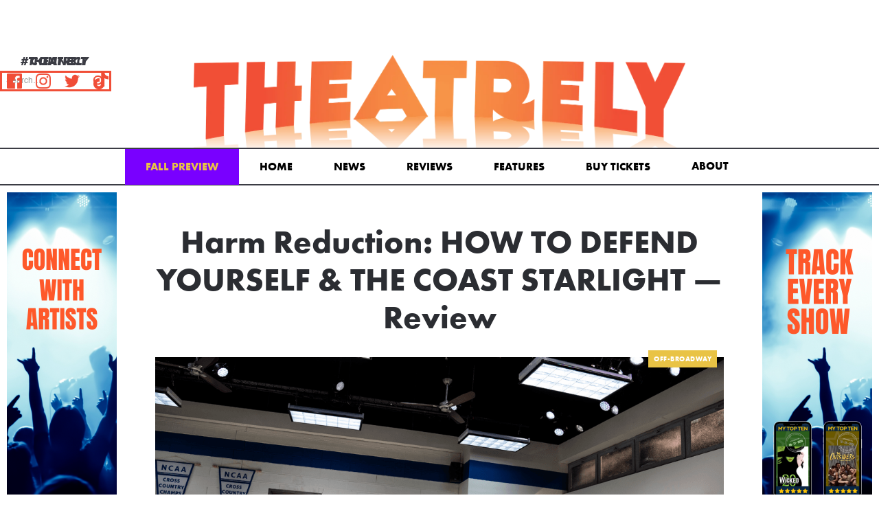

--- FILE ---
content_type: text/html
request_url: https://www.theatrely.com/post/harm-reduction-how-to-defend-yourself-the-coast-starlight-review
body_size: 13475
content:
<!DOCTYPE html><!-- Last Published: Sat Dec 13 2025 07:29:20 GMT+0000 (Coordinated Universal Time) --><html data-wf-domain="www.theatrely.com" data-wf-page="60960f359acbca1655ee6fb9" data-wf-site="5f972c6e10b1a430c6cdf2d7" lang="en" data-wf-collection="60960f359acbca4da2ee6fce" data-wf-item-slug="harm-reduction-how-to-defend-yourself-the-coast-starlight-review"><head><meta charset="utf-8"/><title>Harm Reduction: HOW TO DEFEND YOURSELF &amp; THE COAST STARLIGHT — Review</title><meta content="Theatrely&#x27;s Off-Broadway reviews of The Coast Starlight by Keith Bunin at Lincoln Center Theater and How to Defend Yourself by Liliana Padilla at New York Theatre Workshop." name="description"/><meta content="Harm Reduction: HOW TO DEFEND YOURSELF &amp; THE COAST STARLIGHT — Review" property="og:title"/><meta content="Theatrely&#x27;s Off-Broadway reviews of The Coast Starlight by Keith Bunin at Lincoln Center Theater and How to Defend Yourself by Liliana Padilla at New York Theatre Workshop." property="og:description"/><meta content="https://cdn.prod.website-files.com/5f972c6f48d2c2366278b294/6411c8d3a8ca5a390b46b9b3_Theatrely%20Header%20(21).png" property="og:image"/><meta content="Harm Reduction: HOW TO DEFEND YOURSELF &amp; THE COAST STARLIGHT — Review" property="twitter:title"/><meta content="Theatrely&#x27;s Off-Broadway reviews of The Coast Starlight by Keith Bunin at Lincoln Center Theater and How to Defend Yourself by Liliana Padilla at New York Theatre Workshop." property="twitter:description"/><meta content="https://cdn.prod.website-files.com/5f972c6f48d2c2366278b294/6411c8d3a8ca5a390b46b9b3_Theatrely%20Header%20(21).png" property="twitter:image"/><meta property="og:type" content="website"/><meta content="summary_large_image" name="twitter:card"/><meta content="width=device-width, initial-scale=1" name="viewport"/><link href="https://cdn.prod.website-files.com/5f972c6e10b1a430c6cdf2d7/css/theatrely-com.webflow.shared.382b7753d.min.css" rel="stylesheet" type="text/css"/><link href="https://fonts.googleapis.com" rel="preconnect"/><link href="https://fonts.gstatic.com" rel="preconnect" crossorigin="anonymous"/><script src="https://ajax.googleapis.com/ajax/libs/webfont/1.6.26/webfont.js" type="text/javascript"></script><script type="text/javascript">WebFont.load({  google: {    families: ["Open Sans:300,300italic,400,400italic,600,600italic,700,700italic,800,800italic","Varela:400","Oswald:200,300,400,500,600,700"]  }});</script><script src="https://use.typekit.net/sax8rei.js" type="text/javascript"></script><script type="text/javascript">try{Typekit.load();}catch(e){}</script><script type="text/javascript">!function(o,c){var n=c.documentElement,t=" w-mod-";n.className+=t+"js",("ontouchstart"in o||o.DocumentTouch&&c instanceof DocumentTouch)&&(n.className+=t+"touch")}(window,document);</script><link href="https://cdn.prod.website-files.com/5f972c6e10b1a430c6cdf2d7/5fada1bcac09a9672ab832af_TheaterlyFavicon.png" rel="shortcut icon" type="image/x-icon"/><link href="https://cdn.prod.website-files.com/5f972c6e10b1a430c6cdf2d7/5fada1c562f29a44d6066f19_TheaterlyWebclip.png" rel="apple-touch-icon"/><link href="rss.xml" rel="alternate" title="RSS Feed" type="application/rss+xml"/><script type="text/javascript">!function(f,b,e,v,n,t,s){if(f.fbq)return;n=f.fbq=function(){n.callMethod?n.callMethod.apply(n,arguments):n.queue.push(arguments)};if(!f._fbq)f._fbq=n;n.push=n;n.loaded=!0;n.version='2.0';n.agent='plwebflow';n.queue=[];t=b.createElement(e);t.async=!0;t.src=v;s=b.getElementsByTagName(e)[0];s.parentNode.insertBefore(t,s)}(window,document,'script','https://connect.facebook.net/en_US/fbevents.js');fbq('init', '395526149965746');fbq('track', 'PageView');</script><script data-ad-client="ca-pub-9135851230535773" async src="https://pagead2.googlesyndication.com/pagead/js/adsbygoogle.js"></script>
<!-- Google Tag Manager -->
<script>(function(w,d,s,l,i){w[l]=w[l]||[];w[l].push({'gtm.start':
new Date().getTime(),event:'gtm.js'});var f=d.getElementsByTagName(s)[0],
j=d.createElement(s),dl=l!='dataLayer'?'&l='+l:'';j.async=true;j.src=
'https://www.googletagmanager.com/gtm.js?id='+i+dl;f.parentNode.insertBefore(j,f);
})(window,document,'script','dataLayer','GTM-TZJMH4C');</script>
<!-- End Google Tag Manager -->
<style>
.post-summary {
  display: -webkit-box;
  -webkit-box-orient: vertical;
  -webkit-line-clamp: 3;
  overflow: hidden;
}
  .post-description {
  display: -webkit-box;
  -webkit-box-orient: vertical;
  -webkit-line-clamp: 3;
  overflow: hidden;
}
   .summary {
  display: -webkit-box;
  -webkit-box-orient: vertical;
  -webkit-line-clamp: 4;
  overflow: hidden;
}
</style>

<!-- Google tag (gtag.js) -->
<script async src="https://www.googletagmanager.com/gtag/js?id=G-X6JJR6HTQ7"></script>
<script>
  window.dataLayer = window.dataLayer || [];
  function gtag(){dataLayer.push(arguments);}
  gtag('js', new Date());

  gtag('config', 'G-X6JJR6HTQ7');
</script>
<!-- Google tag (gtag.js) -->
<script async src="https://www.googletagmanager.com/gtag/js?id=G-FRJP1L4HRP"></script>
<script>
  window.dataLayer = window.dataLayer || [];
  function gtag(){dataLayer.push(arguments);}
  gtag('js', new Date());

  gtag('config', 'G-FRJP1L4HRP');
</script>
<script src="https://www.googleoptimize.com/optimize.js?id=OPT-K7MZFSR"></script>
<style>.async-hide { opacity: 0 !important} </style>



<meta name="facebook-domain-verification" content="liz1s42j8td8lcxqoew3si938vrt68" />
<script async src="https://pagead2.googlesyndication.com/pagead/js/adsbygoogle.js?client=ca-pub-1993557414677177"
     crossorigin="anonymous"></script>


<!-- Google Tag Manager (noscript) -->
<noscript><iframe src="https://www.googletagmanager.com/ns.html?id=GTM-TZJMH4C"
height="0" width="0" style="display:none;visibility:hidden"></iframe></noscript>
<!-- End Google Tag Manager (noscript) --><script src="https://chat.direqt.ai/embed.js?pubId=629ac7aacfda9a96b7af410e" async></script><!-- [Attributes by Finsweet] Powerful Rich Text -->
<script defer src="https://cdn.jsdelivr.net/npm/@finsweet/attributes-richtext@1/richtext.js"></script>

<script async src="https://kit.fontawesome.com/567bc4bbd5.js" crossorigin="anonymous"></script>

<script async type="text/javascript">
  (function() {
    var t = document.createElement('script'),
        s = document.getElementsByTagName('script')[0];
    t.async = true;
    t.id    = 'cio-forms-handler';
    t.setAttribute('data-site-id', '903ece163896aff3dd18');
    t.setAttribute('data-base-url', 'https://customerioforms.com');

    t.src = 'https://customerioforms.com/assets/forms.js';

    s.parentNode.insertBefore(t, s);
  })();
</script>

<script async src="https://securepubads.g.doubleclick.net/tag/js/gpt.js"></script>
<script>
  window.googletag = window.googletag || {cmd: []};
  googletag.cmd.push(function() {
    googletag.defineSlot('/22957060371/Theatrely_300x250TEST', [300, 250], 'div-gpt-ad-1689691592658-0').addService(googletag.pubads());
    googletag.pubads().enableSingleRequest();
    googletag.enableServices();
  });
</script>



<script>
  window.googletag = window.googletag || {cmd: []};
  googletag.cmd.push(function() {
    googletag.defineSlot('/22957060371/Theatrely728x90_TEST', [728, 90], 'div-gpt-ad-1689693272093-0').addService(googletag.pubads());
    googletag.pubads().enableSingleRequest();
    googletag.pubads().collapseEmptyDivs();
    googletag.enableServices();
  });
</script></head><body data-ix="onload" class="body"><div class="div-block-41"><div class="pencilpush"></div><div class="topadspace"></div><div class="billboardunit"><div data-poster-url="https://cdn.prod.website-files.com/5f972c6e10b1a430c6cdf2d7/61d5173935f891e5005dabcf_theatre1a-poster-00001.jpg" data-video-urls="https://cdn.prod.website-files.com/5f972c6e10b1a430c6cdf2d7/61d5173935f891e5005dabcf_theatre1a-transcode.mp4,https://cdn.prod.website-files.com/5f972c6e10b1a430c6cdf2d7/61d5173935f891e5005dabcf_theatre1a-transcode.webm" data-autoplay="true" data-loop="true" data-wf-ignore="true" class="background-video w-background-video w-background-video-atom"><video id="df90e9b1-f321-f3d0-d7ae-bf431a1e898e-video" autoplay="" loop="" style="background-image:url(&quot;https://cdn.prod.website-files.com/5f972c6e10b1a430c6cdf2d7/61d5173935f891e5005dabcf_theatre1a-poster-00001.jpg&quot;)" muted="" playsinline="" data-wf-ignore="true" data-object-fit="cover"><source src="https://cdn.prod.website-files.com/5f972c6e10b1a430c6cdf2d7/61d5173935f891e5005dabcf_theatre1a-transcode.mp4" data-wf-ignore="true"/><source src="https://cdn.prod.website-files.com/5f972c6e10b1a430c6cdf2d7/61d5173935f891e5005dabcf_theatre1a-transcode.webm" data-wf-ignore="true"/></video></div><a href="https://www.marquee.digital" target="_blank" class="link-block-9 w-inline-block"></a></div></div><div class="top"><div id="Top" class="navbar-section"><div data-collapse="small" data-animation="default" data-duration="400" data-easing="ease" data-easing2="ease" role="banner" class="navbar w-nav"><div class="searchdiv"><img src="https://cdn.prod.website-files.com/5f972c6e10b1a430c6cdf2d7/5fb1ab9c0cbef1e8f11b52f5_iconfinder_-_Magnifier-Search-Zoom-_3844432%20copy.webp" loading="lazy" data-w-id="3018f593-9aee-d50f-085a-5635c79ef668" alt="" class="image-7"/><form action="/search" class="search mobile w-form"><input class="search-input mobile w-input" maxlength="256" name="query" placeholder="Search…" type="search" id="search" required=""/><input type="submit" class="search-button w-button" value="Go"/></form></div><div class="top-menu-block"><div class="text-block-4">#theatrely</div><form action="/search" class="search w-form"><input class="search-input w-input" maxlength="256" name="query" placeholder="Search…" type="search" id="search" required=""/><input type="submit" class="search-button w-button" value="Go"/></form><div class="form-wrapper nav w-form"><form id="wf-form-Newsletter" name="wf-form-Newsletter" data-name="Newsletter" method="get" class="form" data-wf-page-id="60960f359acbca1655ee6fb9" data-wf-element-id="4efe4b23-9cb5-b19b-f2a4-58e55720d9ae" data-turnstile-sitekey="0x4AAAAAAAQTptj2So4dx43e"><input class="text-field nav w-input" maxlength="256" name="email-2" data-name="Email 2" placeholder="Your email address" type="email" id="email-2" required=""/><input type="submit" data-wait="Please wait..." class="submit-button nav w-button" value="Subscribe"/></form><div class="success-message w-form-done"><div>Thank you! Your submission has been received!</div></div><div class="error-message w-form-fail"><div>Oops! Something went wrong while submitting the form</div></div></div></div><div class="top-menu-block _2"><div class="text-block-4">Connect</div><div class="div-block-9"><a href="https://www.facebook.com/Theatrely/" target="_blank" class="social w-inline-block"><img src="https://cdn.prod.website-files.com/5f972c6e10b1a430c6cdf2d7/5fada313c601f217ffbc1159_theaterlyfbook.webp" loading="lazy" alt="" class="image"/></a><a href="https://www.instagram.com/theatre.ly/" target="_blank" class="social w-inline-block"><img src="https://cdn.prod.website-files.com/5f972c6e10b1a430c6cdf2d7/5fada313d2a5712ee6daaf18_theaterlyinsta.webp" loading="lazy" alt="" class="image"/></a><a href="https://twitter.com/theatrely" target="_blank" class="social w-inline-block"><img src="https://cdn.prod.website-files.com/5f972c6e10b1a430c6cdf2d7/5fada313baaacf1e90327873_theaterlytwitter.webp" loading="lazy" alt="" class="image"/></a><a href="https://www.tiktok.com/@theatrely?lang=en" target="_blank" class="social w-inline-block"><img src="https://cdn.prod.website-files.com/5f972c6e10b1a430c6cdf2d7/605a90c45909f1abe4df2cc5_tiktok.webp" loading="lazy" alt="" class="image"/></a></div></div><div class="div-block-32"><div class="div-block-2"><a href="/" class="brand w-inline-block"><img src="https://cdn.prod.website-files.com/5f972c6e10b1a430c6cdf2d7/5f9884f5a9472e7891e548c7_Theaterly_logo_orange%20copy.webp" srcset="https://cdn.prod.website-files.com/5f972c6e10b1a430c6cdf2d7/5f9884f5a9472e7891e548c7_Theaterly_logo_orange%20copy-p-500.png 500w, https://cdn.prod.website-files.com/5f972c6e10b1a430c6cdf2d7/5f9884f5a9472e7891e548c7_Theaterly_logo_orange%20copy-p-800.webp 800w, https://cdn.prod.website-files.com/5f972c6e10b1a430c6cdf2d7/5f9884f5a9472e7891e548c7_Theaterly_logo_orange%20copy-p-1080.webp 1080w, https://cdn.prod.website-files.com/5f972c6e10b1a430c6cdf2d7/5f9884f5a9472e7891e548c7_Theaterly_logo_orange%20copy-p-1600.webp 1600w, https://cdn.prod.website-files.com/5f972c6e10b1a430c6cdf2d7/5f9884f5a9472e7891e548c7_Theaterly_logo_orange%20copy.webp 2541w" alt="" sizes="(max-width: 2541px) 100vw, 2541px" class="logo"/><div class="div-block-70"><div class="text-block-15">Happy Opening</div><img src="https://cdn.prod.website-files.com/5f972c6e10b1a430c6cdf2d7/68070eb2352ae24c7988cd21_STTFS_DIGITAL_RGB_LOGO.png" loading="lazy" sizes="(max-width: 1919px) 100vw, 1920px" srcset="https://cdn.prod.website-files.com/5f972c6e10b1a430c6cdf2d7/68070eb2352ae24c7988cd21_STTFS_DIGITAL_RGB_LOGO-p-500.png 500w, https://cdn.prod.website-files.com/5f972c6e10b1a430c6cdf2d7/68070eb2352ae24c7988cd21_STTFS_DIGITAL_RGB_LOGO-p-800.png 800w, https://cdn.prod.website-files.com/5f972c6e10b1a430c6cdf2d7/68070eb2352ae24c7988cd21_STTFS_DIGITAL_RGB_LOGO-p-1080.png 1080w, https://cdn.prod.website-files.com/5f972c6e10b1a430c6cdf2d7/68070eb2352ae24c7988cd21_STTFS_DIGITAL_RGB_LOGO-p-1600.png 1600w, https://cdn.prod.website-files.com/5f972c6e10b1a430c6cdf2d7/68070eb2352ae24c7988cd21_STTFS_DIGITAL_RGB_LOGO.png 1920w" alt="" class="image-29"/></div></a></div></div><nav role="navigation" class="nav-menu w-nav-menu"><a href="/fall-preview-2025" class="nav-link fall">Fall Preview</a><a href="/" class="nav-link">Home</a><a href="/news" class="nav-link">News</a><a href="/reviews" class="nav-link">Reviews</a><a href="/features" class="nav-link">Features</a><a href="https://theatrely.tixculture.com/" target="_blank" class="nav-link">Buy Tickets</a><div data-delay="0" data-hover="true" class="nav-link a hidden w-dropdown"><div class="toggle w-dropdown-toggle"><div class="inline">About</div></div><nav class="dropdown-list w-dropdown-list"><a href="/staff" class="dropdown-link w-dropdown-link">Staff</a><a href="/advertise" class="dropdown-link w-dropdown-link">Advertise</a><a href="/contact-us" class="dropdown-link w-dropdown-link">Contact</a></nav></div><a data-w-id="b14f5d14-04ab-e2cf-41b4-b009568624d3" href="#" class="nav-link hidden w-inline-block"><div class="inline">Featured</div><img src="https://cdn.prod.website-files.com/5f972c6e10b1a430c6cdf2d7/5f972c6f48d2c2eb4878b2e2_delgadas-puntas-de-flecha-apuntando-hacia-abajo.svg" width="8" alt="" class="mini-arrow"/></a><div class="div-block-9 menudrop"><a href="https://www.facebook.com/Theatrely/" target="_blank" class="social w-inline-block"><img src="https://cdn.prod.website-files.com/5f972c6e10b1a430c6cdf2d7/5fada313c601f217ffbc1159_theaterlyfbook.webp" loading="lazy" alt="" class="image"/></a><a href="https://www.instagram.com/theatre.ly/" target="_blank" class="social w-inline-block"><img src="https://cdn.prod.website-files.com/5f972c6e10b1a430c6cdf2d7/5fada313d2a5712ee6daaf18_theaterlyinsta.webp" loading="lazy" alt="" class="image"/></a><a href="https://twitter.com/theatrely" target="_blank" class="social w-inline-block"><img src="https://cdn.prod.website-files.com/5f972c6e10b1a430c6cdf2d7/5fada313baaacf1e90327873_theaterlytwitter.webp" loading="lazy" alt="" class="image"/></a><a href="https://www.youtube.com/channel/UCeR_LNqYJ8dQUCGpjAxvD8A" target="_blank" class="social w-inline-block"><img src="https://cdn.prod.website-files.com/5f972c6e10b1a430c6cdf2d7/5faeffbdd34663456cb74299_theatrelyyoutube.webp" loading="lazy" alt="" class="image"/></a></div></nav><div class="menu-button w-nav-button"><div class="menu-burger-icon w-icon-nav-menu"></div></div></div><div class="content-wrapper w-container"></div></div></div><div data-w-id="1b574a11-946e-46b5-328d-0b3d022ea078" style="opacity:0" class="postsubscribe"><div class="exit" data-ix="exitpostsubscribe"></div><div class="subscribeform posts"><div class="form-wrapper w-form"><form id="wf-form-Subscribe" name="wf-form-Subscribe" data-name="Subscribe" method="get" class="form-3 posts" data-wf-page-id="60960f359acbca1655ee6fb9" data-wf-element-id="2a7c2afd-42d1-29ee-5a35-33f404dc90ed" data-turnstile-sitekey="0x4AAAAAAAQTptj2So4dx43e"><div class="div-block-38"><div class="div-block-39"><label for="Email-Address" class="subscribelabel post">Email Address</label><input class="text-field posts w-input" maxlength="256" name="Email-Address" data-name="Email Address" placeholder="" type="email" id="Email-Address" required=""/></div><input type="submit" data-wait="Please wait..." class="submit-button _40 w-button" value="Subscribe"/></div></form><div class="success-message w-form-done"><div>Thank you! Your submission has been received!</div></div><div class="error-message w-form-fail"><div>Oops! Something went wrong while submitting the form</div></div></div><div class="text-block-3 a">WANt MORE FROM THEATRELY?<br/></div></div></div><div class="content-section post"><div class="persistentrailsl"><div class="siderail a"><div data-poster-url="https://cdn.prod.website-files.com/5f972c6e10b1a430c6cdf2d7/624cad516cf5795fe0a1bdb9_TheatreAdNewb-poster-00001.jpg" data-video-urls="https://cdn.prod.website-files.com/5f972c6e10b1a430c6cdf2d7/624cad516cf5795fe0a1bdb9_TheatreAdNewb-transcode.mp4,https://cdn.prod.website-files.com/5f972c6e10b1a430c6cdf2d7/624cad516cf5795fe0a1bdb9_TheatreAdNewb-transcode.webm" data-autoplay="true" data-loop="true" data-wf-ignore="true" class="background-video-3 w-background-video w-background-video-atom"><video id="bf238586-0dfa-90b2-3892-6c695bf9c960-video" autoplay="" loop="" style="background-image:url(&quot;https://cdn.prod.website-files.com/5f972c6e10b1a430c6cdf2d7/624cad516cf5795fe0a1bdb9_TheatreAdNewb-poster-00001.jpg&quot;)" muted="" playsinline="" data-wf-ignore="true" data-object-fit="cover"><source src="https://cdn.prod.website-files.com/5f972c6e10b1a430c6cdf2d7/624cad516cf5795fe0a1bdb9_TheatreAdNewb-transcode.mp4" data-wf-ignore="true"/><source src="https://cdn.prod.website-files.com/5f972c6e10b1a430c6cdf2d7/624cad516cf5795fe0a1bdb9_TheatreAdNewb-transcode.webm" data-wf-ignore="true"/></video></div><a href="https://www.stagedoorpass.com/" target="_blank" class="link-block-10 w-inline-block"><img src="https://cdn.prod.website-files.com/5f972c6e10b1a430c6cdf2d7/68d576ca1acd50276c5d788c_SDP%20-%20Left%20160%20x%20600%20.png" loading="lazy" alt="" class="image-21"/></a><div class="html-embed-11 w-embed w-iframe w-script"><ins class='dcmads' style='display:inline-block;width:160px;height:600px'
    data-dcm-placement='N208801.4907385THEATRELY/B34077010.430621781'
    data-dcm-rendering-mode='iframe'
    data-dcm-https-only
    data-dcm-api-frameworks='[APIFRAMEWORKS]'
    data-dcm-omid-partner='[OMIDPARTNER]'
    data-dcm-gdpr-applies='gdpr=${GDPR}'
    data-dcm-gdpr-consent='gdpr_consent=${GDPR_CONSENT_755}'
    data-dcm-addtl-consent='addtl_consent=${ADDTL_CONSENT}'
    data-dcm-ltd='false'
    data-dcm-resettable-device-id=''
    data-dcm-app-id=''>
  <script src='https://www.googletagservices.com/dcm/dcmads.js'></script>
</ins></div></div></div><div class="content-wrapper post ad w-container"><div class="stickyarticle"><div class="mobilestickyad nostick aaa"><a href="https://www.stagedoorpass.com/" target="_blank" class="link-block-11 w-inline-block"></a><img src="https://cdn.prod.website-files.com/5f972c6e10b1a430c6cdf2d7/68d576ca19bb1092e5494c59_SDP%20300%20x%20250.png" loading="lazy" alt="" class="image-22"/><div class="html-embed-8 w-embed w-iframe w-script"><ins class='dcmads' style='display:inline-block;width:300px;height:250px'
    data-dcm-placement='N208801.4907385THEATRELY/B34077010.432410002'
    data-dcm-rendering-mode='iframe'
    data-dcm-https-only
    data-dcm-api-frameworks='[APIFRAMEWORKS]'
    data-dcm-omid-partner='[OMIDPARTNER]'
    data-dcm-gdpr-applies='gdpr=${GDPR}'
    data-dcm-gdpr-consent='gdpr_consent=${GDPR_CONSENT_755}'
    data-dcm-addtl-consent='addtl_consent=${ADDTL_CONSENT}'
    data-dcm-ltd='false'
    data-dcm-resettable-device-id=''
    data-dcm-app-id=''>
  <script src='https://www.googletagservices.com/dcm/dcmads.js'></script>
</ins></div><div class="html-embed-16 w-embed"></div></div></div><div class="post-content"><div class="adbanner"></div><h1 class="big">Harm Reduction: HOW TO DEFEND YOURSELF &amp; THE COAST STARLIGHT — Review</h1><div class="main-image-box"><a href="/tag/off-broadway" style="background-color:hsla(46.09756097560976, 78.85%, 59.22%, 1.00)" class="tag">Off-Broadway</a><img alt="" src="https://cdn.prod.website-files.com/5f972c6f48d2c2366278b294/6411c8d3a8ca5a390b46b9b3_Theatrely%20Header%20(21).png" sizes="(max-width: 767px) 100vw, (max-width: 991px) 727.4140625px, 939.9375px" srcset="https://cdn.prod.website-files.com/5f972c6f48d2c2366278b294/6411c8d3a8ca5a390b46b9b3_Theatrely%20Header%20(21)-p-500.png 500w, https://cdn.prod.website-files.com/5f972c6f48d2c2366278b294/6411c8d3a8ca5a390b46b9b3_Theatrely%20Header%20(21)-p-800.png 800w, https://cdn.prod.website-files.com/5f972c6f48d2c2366278b294/6411c8d3a8ca5a390b46b9b3_Theatrely%20Header%20(21)-p-1080.png 1080w, https://cdn.prod.website-files.com/5f972c6f48d2c2366278b294/6411c8d3a8ca5a390b46b9b3_Theatrely%20Header%20(21).png 1600w" class="main-image"/><div class="text-block-8 w-condition-invisible w-dyn-bind-empty"></div><div class="picturecaption w-richtext"><p><strong>The company of <em>How to Defend Yourself </em>| Photo: Joan Marcus</strong></p></div></div><div class="post-content-text"><div class="authors-box less-padding"><div class="post-details left"><div class="hideauthourpic"><a href="#Author" style="background-image:none" class="authors-picture mini w-inline-block"></a></div><div class="expand"><div class="details-text a">By</div><a href="/author/juan-ramirez" class="author">Juan A. Ramirez</a><div class="div-block-54 w-condition-invisible"><div class="collection-list-wrapper-12 w-dyn-list"><div class="w-dyn-empty"><div>No items found.</div></div></div></div><div class="details-text a">on</div><div class="publish-date">March 15, 2023 8:20 AM</div></div></div><div class="post-details right"><div class="details-text a">Category:</div><a href="/category/reviews" class="author">Reviews</a></div></div><div class="featuredlisting"></div><div fs-richtext-element="rich-text" class="rich-text-block w-richtext"><p>Very few words are actually exchanged between the passengers on <em>The Coast Starlight</em>’s titular rail service. In Keith Bunin’s play, which opened this week at Lincoln Center’s Newhouse Theatre, most of what you hear takes place in an alternate, psychic limbo where its characters reach out and engage with each other in profound ways they might never do with a transient stranger.</p><p>Aboard the northbound West Coast train, some develop quasi-love affairs, others trauma dump, and all share their anxieties about their current situations. These people, we are somewhat jarringly reminded, share little more than nods and puzzled looks, but Bunin creates a touching, misty parallel universe in which everyone seizes upon every opportunity to care for, and take care of, each other. In that cosmic possibility, everyone listens, everyone puts their most generous foot forward. As comic standout Mia Barron’s character muses upon an offer of selflessness from a fellow passenger, the kindness makes her want to “navigate myself back to the world of the decent.” Bunin strikes a poignant chord, philosophizing that, while it’s sometimes easier to help others than to look at yourself, the personal therapy that can be gained through altruism is not to be discarded, either.</p><figure style="max-width:85%" class="w-richtext-align-center w-richtext-figure-type-image"><div><img src="https://cdn.prod.website-files.com/5f972c6f48d2c2366278b294/6411c849640f10fbbbce83ff_Theatrely%20Header%20(23).png" loading="lazy" alt=""/></div><figcaption><strong><em>The Coast Starlight</em> | Photo: T Charles Erickson</strong></figcaption></figure><p>Arnulfo Maldonado’s set—a rotating cube separated from the audience,  mechanical bull style, in a pen—is most engaging when 59 Productions’ projections over it ebb and flow into each other. Though director Tyne Rafaeli lyrically handles her cast’s constant rearranging of the chairs, it can sometimes feel as if the cube spins out of boredom. Similarly, Bunin’s writing goes into itself over and over, finding small gems along the way but often stumbling over its own repetitions: a passenger embarks, parks and barks their story, and the group begins to hypothesize on what might be.</p><p>But to best grapple with the intricacies and impossibilities of navigating the world as a body that is a site of contradicting choices, made by ourselves and others, you’ll need to run to New York Theatre Workshop to see Liliana Padilla’s first-rate <em>How to Defend Yourself</em>, which they co-direct with Rachel Chavkin and Steph Paul, who also handles the production’s invaluable movement work. A masterclass in ensemble theatre as wide-ranging exploration, it asks smart questions about consent, fantasy, and the blurring effect that desire can have on the politicized psyche.</p><p>With their sorority sister in the hospital following a brutal sexual assault, the chipper Brandi (Talia Ryder) and impudent Kara (Sarah Marie Rodriguez) launch a self-defense class at their college gym as a proactive, if unexamined, response. In attendance are Nikki (Amaya Braganza), who takes up as little space as possible, and best friends Diana (powerhouse Gabriela Ortega) and Mojdeh (Ariana Mahallati), whose incongruous levels of sexual experience provide humor and rupture.</p><p>That two of the aggressors’ fraternity brothers, sweet-natured Andy (Sebastian Delascasas) and quietly volcanic Eggo (Jayson Lee), join the course as assistants does complicate things, but not in the ways you’d expect—the arc of Padilla’s story is as fresh and inventive as their dialogue is witty and individual. The inclusion of men instead doesn’t restrict them into an easy feminist indictment, instead opening up new lines of inquiry into how sexuality is as rich and unpinnable, in presentation and preference, as gender. Andy’s squinting fascination with the assault might easily stem from the perspicuity of his identity (White, backwards cap, bro-y demeanor), but is as richly digressed from gendered expectations as a stunning solo Eggo performs while believing himself to be alone (Paul’s choreography sublimates the energies of fight, dance, and sex to dazzling effect).</p><figure style="max-width:85%" class="w-richtext-align-center w-richtext-figure-type-image"><div><img src="https://cdn.prod.website-files.com/5f972c6f48d2c2366278b294/6411c8686ccdf36f9b90c232_Theatrely%20Header%20(22).png" loading="lazy" alt=""/></div><figcaption><strong><em>How To Defend Yourself</em> | Photo: Joan Marcus</strong></figcaption></figure><p>The three co-directors make excellent use of You-Shin Chen’s realistic set, blocking the alternately restless and timid college kids in groups, break-out clusters, and quieter scenes in a way that suggests a space endless with possibilities, able to contain the multiple worlds, both physical and emotional, within. And everything from Izumi Inaba’s costumes (inspired tracksuits and Supreme boxers  for Brandi) to Mikhail Fiksel’s music (Rihanna, Avril Lavigne, and a “Formation” remix you’ll have to stop yourself from Shazaming) to Stacey Derosier’s jaw-dropping lighting help the already-strong script achieve its best presentation.</p><p>If you have an inkling of how a narrative surrounding physical assault might climax, Padilla regrettably does not stray from a facile tying up of strands better left provocatively undone. But the misstep is followed by one of the most vivid, striking <em>coups de théâtre</em> in recent memory: a dream ballet of sorts that tracks the latent history of our bodies, from college keggers to tween pool parties to playground birthdays, magnificently underscoring the terrifying, exciting possibilities of tenderness, sex, danger, and passion. The staggering sequence is elegant, but showcases the strength of the stellar production’s cast, direction, and thematic potency.</p><p><em>The Coast Starlight </em>is in performance through April 16, 2023 at Lincoln Center Theatre’s Newhouse Theatre on West 65th Street in New York City. For tickets and more information, visit<a href="https://www.lct.org/shows/coast-starlight/"> here</a>.</p><p>‍<em>How to Defend Yourself </em>is in performance through April 2, 2023 at New York Theatre Workshop on East 4th Street in New York City. For tickets and more information, visit<a href="https://www.nytw.org/show/how-to-defend-yourself/"> here</a>.</p></div><div class="div-block-34 w-condition-invisible"><div class="w-dyn-list"><script type="text/x-wf-template" id="wf-template-1ea07be6-b0f1-0e12-7567-c300bd2414a9">%3Cdiv%20role%3D%22listitem%22%20class%3D%22collection-item-7%20w-dyn-item%20w-dyn-repeater-item%22%3E%3Ca%20href%3D%22%23%22%20class%3D%22lightbox-link-2%20w-inline-block%20w-dyn-bind-empty%20w-lightbox%22%3E%3Cimg%20loading%3D%22lazy%22%20alt%3D%22%22%20src%3D%22%22%20class%3D%22w-dyn-bind-empty%22%2F%3E%3Cscript%20type%3D%22application%2Fjson%22%20class%3D%22w-json%22%3E%7B%0A%20%20%22items%22%3A%20%5B%5D%2C%0A%20%20%22group%22%3A%20%22photos%22%0A%7D%3C%2Fscript%3E%3C%2Fa%3E%3C%2Fdiv%3E</script><div role="list" class="collection-list w-dyn-items w-dyn-hide"></div><div class="w-dyn-empty"><div>No items found.</div></div></div></div><div id="Author" class="authors-box bottom"><div class="post-details author w-condition-invisible"><a href="/author/juan-ramirez" style="background-image:none" class="authors-picture small w-inline-block"></a></div><div class="post-details expand"><a href="/author/juan-ramirez" class="author-name large">Juan A. Ramirez</a><div class="social-text-links less-borders"><a href="#" class="details-text-link right-border w-condition-invisible">Website</a><a href="http://www.twitter.com/itsNumberJuan" class="details-text-link right-border">Twitter</a><a href="#" class="details-text-link right-border w-condition-invisible">Instagram</a></div><p class="details-text dark">Juan A. Ramirez writes arts and culture reviews, features, and interviews for publications in New York and Boston, and will continue to do so until every last person is annoyed. Thanks to his MA in Film and Media Studies from Columbia University, he has suddenly found himself the expert on Queer Melodrama in Venezuelan Cinema, and is figuring out ways to apply that.</p></div></div><div class="div-block-59"><div class="text-block-13">Tags:</div><div class="div-block-58"><a href="/tag/off-broadway" class="link-block-12 w-inline-block"><div>Off-Broadway</div></a><div class="collection-list-wrapper-15 w-dyn-list"><div class="empty-state-2 w-dyn-empty"><div>No items found.</div></div></div></div></div><div class="social-icons-box"><div class="embed w-embed"><a  class="w-inline-block social-icon facebook" href="https://www.facebook.com/sharer/sharer.php?u=&t=" title="Share on Facebook" target="_blank" onclick="window.open('https://www.facebook.com/sharer/sharer.php?u=' + encodeURIComponent(document.URL) + '&t=' + encodeURIComponent(document.URL)); return false;">
</a></div><div class="embed w-embed"><a class="w-inline-block social-icon twitter" href="https://twitter.com/intent/tweet?" target="_blank" title="Tweet" onclick="window.open('https://twitter.com/intent/tweet?text=%20Here goes text of your tweet ' + encodeURIComponent(document.title) + ':%20 '  + encodeURIComponent(document.URL)); return false;"></a></div><div class="embed w-embed"><a class="w-inline-block social-icon email" href="mailto:?subject=&body=:%20" style="color:#f04e37" target="_self" title="Email" onclick="window.open('mailto:?subject=' + encodeURIComponent(document.title) + '&body=' +  encodeURIComponent(document.URL)); return false;"></a></div></div></div></div></div><div class="persistentad hide"><div class="adspace"></div></div><div class="persistantrailsr"><div class="siderail b"><a href="https://www.stagedoorpass.com/" target="_blank" class="link-block-10 w-inline-block"><img src="https://cdn.prod.website-files.com/5f972c6e10b1a430c6cdf2d7/68d576ca2ffb07ea1d2457e8_SDP%20-%20Right%20160%20x%20600%20.png" loading="lazy" alt="" class="image-20"/></a><div data-poster-url="https://cdn.prod.website-files.com/5f972c6e10b1a430c6cdf2d7/624cad516cf5795fe0a1bdb9_TheatreAdNewb-poster-00001.jpg" data-video-urls="https://cdn.prod.website-files.com/5f972c6e10b1a430c6cdf2d7/624cad516cf5795fe0a1bdb9_TheatreAdNewb-transcode.mp4,https://cdn.prod.website-files.com/5f972c6e10b1a430c6cdf2d7/624cad516cf5795fe0a1bdb9_TheatreAdNewb-transcode.webm" data-autoplay="true" data-loop="true" data-wf-ignore="true" class="background-video-3 a w-background-video w-background-video-atom"><video id="54db62ce-7e85-3796-92e5-24250045e887-video" autoplay="" loop="" style="background-image:url(&quot;https://cdn.prod.website-files.com/5f972c6e10b1a430c6cdf2d7/624cad516cf5795fe0a1bdb9_TheatreAdNewb-poster-00001.jpg&quot;)" muted="" playsinline="" data-wf-ignore="true" data-object-fit="cover"><source src="https://cdn.prod.website-files.com/5f972c6e10b1a430c6cdf2d7/624cad516cf5795fe0a1bdb9_TheatreAdNewb-transcode.mp4" data-wf-ignore="true"/><source src="https://cdn.prod.website-files.com/5f972c6e10b1a430c6cdf2d7/624cad516cf5795fe0a1bdb9_TheatreAdNewb-transcode.webm" data-wf-ignore="true"/></video></div><div class="html-embed-10 w-embed w-iframe w-script"><ins class='dcmads' style='display:inline-block;width:160px;height:600px'
    data-dcm-placement='N208801.4907385THEATRELY/B34077010.430621781'
    data-dcm-rendering-mode='iframe'
    data-dcm-https-only
    data-dcm-api-frameworks='[APIFRAMEWORKS]'
    data-dcm-omid-partner='[OMIDPARTNER]'
    data-dcm-gdpr-applies='gdpr=${GDPR}'
    data-dcm-gdpr-consent='gdpr_consent=${GDPR_CONSENT_755}'
    data-dcm-addtl-consent='addtl_consent=${ADDTL_CONSENT}'
    data-dcm-ltd='false'
    data-dcm-resettable-device-id=''
    data-dcm-app-id=''>
  <script src='https://www.googletagservices.com/dcm/dcmads.js'></script>
</ins></div></div></div></div><div class="more-posts"><div class="more-posts-title"><div class="title-box"><div class="title">latest posts</div></div></div><div data-delay="4000" data-animation="slide" class="slider w-slider" data-autoplay="false" data-easing="ease" data-hide-arrows="false" data-disable-swipe="false" data-autoplay-limit="0" data-nav-spacing="3" data-duration="500" data-infinite="true"><div class="w-slider-mask"><div class="slide w-slide"><div class="_96-percent-column w-dyn-list"><div role="list" class="w-dyn-items"><div role="listitem" class="w-dyn-item"><div><div class="post-preview-image large"><a href="/post/ariana-grande-and-jonathan-bailey-will-star-in-new-revival-of-sunday-in-the-park-with-george-in-london-next-year" data-ix="full-opacity-on-hover" data-w-id="bb6d2bd2-4521-e173-f364-ecf171745796" style="background-image:url(&quot;https://cdn.prod.website-files.com/5f972c6f48d2c2366278b294/6967d1256732c41d1a189239_Untitled%20design%20(2).png&quot;)" class="post-image-link w-inline-block"><div data-ix="no-opacity-on-load" style="opacity:0" class="overlay"><div style="-webkit-transform:translate3d(0, 20PX, 0) scale3d(1, 1, 1) rotateX(0) rotateY(0) rotateZ(0) skew(0, 0);-moz-transform:translate3d(0, 20PX, 0) scale3d(1, 1, 1) rotateX(0) rotateY(0) rotateZ(0) skew(0, 0);-ms-transform:translate3d(0, 20PX, 0) scale3d(1, 1, 1) rotateX(0) rotateY(0) rotateZ(0) skew(0, 0);transform:translate3d(0, 20PX, 0) scale3d(1, 1, 1) rotateX(0) rotateY(0) rotateZ(0) skew(0, 0);opacity:0" class="button-rounded">read more</div></div></a><a href="/tag/london" style="background-color:hsla(315, 45.94%, 50.79%, 1.00)" class="tag">London</a></div><a href="/post/ariana-grande-and-jonathan-bailey-will-star-in-new-revival-of-sunday-in-the-park-with-george-in-london-next-year" class="heading-link-box w-inline-block"><h2 class="heading-hover">Ariana Grande and Jonathan Bailey Will Star In New Revival Of SUNDAY IN THE PARK WITH GEORGE In London Next Year</h2></a><div><p class="details-text">By</p><a href="/author/kobi" class="details-text-link less-right-border author">Kobi Kassal</a><p class="details-text">on</p><p class="details-text">January 14, 2026</p></div></div></div></div></div></div><div class="slide w-slide"><div class="_96-percent-column right w-dyn-list"><div role="list" class="w-dyn-items"><div role="listitem" class="w-dyn-item"><div><div class="post-preview-image large"><a href="/post/adrien-brody-and-tessa-thompson-set-to-make-broadway-debuts-in-the-fear-of-13-this-spring" data-ix="full-opacity-on-hover" data-w-id="d4db4be6-5851-be72-8250-c196dc3b7a83" style="background-image:url(&quot;https://cdn.prod.website-files.com/5f972c6f48d2c2366278b294/69665a2777105f45c533a7ca_Untitled%20design%20(1).png&quot;)" class="post-image-link w-inline-block"><div data-ix="no-opacity-on-load" style="opacity:0" class="overlay"><div style="-webkit-transform:translate3d(0, 20PX, 0) scale3d(1, 1, 1) rotateX(0) rotateY(0) rotateZ(0) skew(0, 0);-moz-transform:translate3d(0, 20PX, 0) scale3d(1, 1, 1) rotateX(0) rotateY(0) rotateZ(0) skew(0, 0);-ms-transform:translate3d(0, 20PX, 0) scale3d(1, 1, 1) rotateX(0) rotateY(0) rotateZ(0) skew(0, 0);transform:translate3d(0, 20PX, 0) scale3d(1, 1, 1) rotateX(0) rotateY(0) rotateZ(0) skew(0, 0);opacity:0" class="button-rounded">read more</div></div></a><a href="/tag/broadway" style="background-color:hsla(335.1428571428571, 86.78%, 47.45%, 1.00)" class="tag">Broadway</a></div><a href="/post/adrien-brody-and-tessa-thompson-set-to-make-broadway-debuts-in-the-fear-of-13-this-spring" class="heading-link-box w-inline-block"><h2 class="heading-hover">Adrien Brody and Tessa Thompson Set To Make Broadway Debuts In THE FEAR OF 13 This Spring</h2></a><div><p class="details-text">By</p><a href="/author/kobi" class="details-text-link less-right-border author">Kobi Kassal</a><p class="details-text">on</p><p class="details-text">January 13, 2026</p></div></div></div></div></div></div><div class="slide w-slide"><div class="_96-percent-column w-dyn-list"><div role="list" class="w-dyn-items"><div role="listitem" class="w-dyn-item"><div><div class="post-preview-image large"><a href="/post/wicked-names-new-elphaba-and-glinda-beginning-this-march" data-ix="full-opacity-on-hover" data-w-id="c070dc48-edd2-e439-f3bc-3f4a9fa96480" style="background-image:url(&quot;https://cdn.prod.website-files.com/5f972c6f48d2c2366278b294/69651f08d02525074f74bd01_Untitled%20design.png&quot;)" class="post-image-link w-inline-block"><div data-ix="no-opacity-on-load" style="opacity:0" class="overlay"><div style="-webkit-transform:translate3d(0, 20PX, 0) scale3d(1, 1, 1) rotateX(0) rotateY(0) rotateZ(0) skew(0, 0);-moz-transform:translate3d(0, 20PX, 0) scale3d(1, 1, 1) rotateX(0) rotateY(0) rotateZ(0) skew(0, 0);-ms-transform:translate3d(0, 20PX, 0) scale3d(1, 1, 1) rotateX(0) rotateY(0) rotateZ(0) skew(0, 0);transform:translate3d(0, 20PX, 0) scale3d(1, 1, 1) rotateX(0) rotateY(0) rotateZ(0) skew(0, 0);opacity:0" class="button-rounded">read more</div></div></a><a href="/tag/broadway" style="background-color:hsla(335.1428571428571, 86.78%, 47.45%, 1.00)" class="tag">Broadway</a></div><a href="/post/wicked-names-new-elphaba-and-glinda-beginning-this-march" class="heading-link-box w-inline-block"><h2 class="heading-hover">WICKED Names New Elphaba and Glinda Beginning This March </h2></a><div><p class="details-text">By</p><a href="/author/kobi" class="details-text-link less-right-border">Kobi Kassal</a><p class="details-text">on</p><p class="details-text">January 12, 2026</p></div></div></div></div></div></div><div class="slide w-slide"><div class="_96-percent-column w-dyn-list"><div role="list" class="w-dyn-items"><div role="listitem" class="w-dyn-item"><div><div class="post-preview-image large"><a href="/post/conspiracies-abound-in-bug-review" data-ix="full-opacity-on-hover" data-w-id="c19207f2-727d-617e-b8e3-25d562600525" style="background-image:url(&quot;https://cdn.prod.website-files.com/5f972c6f48d2c2366278b294/69605a99b1ab1b70e4f135bd_Header%20Photo%20(14).png&quot;)" class="post-image-link w-inline-block"><div data-ix="no-opacity-on-load" style="opacity:0" class="overlay"><div style="-webkit-transform:translate3d(0, 20PX, 0) scale3d(1, 1, 1) rotateX(0) rotateY(0) rotateZ(0) skew(0, 0);-moz-transform:translate3d(0, 20PX, 0) scale3d(1, 1, 1) rotateX(0) rotateY(0) rotateZ(0) skew(0, 0);-ms-transform:translate3d(0, 20PX, 0) scale3d(1, 1, 1) rotateX(0) rotateY(0) rotateZ(0) skew(0, 0);transform:translate3d(0, 20PX, 0) scale3d(1, 1, 1) rotateX(0) rotateY(0) rotateZ(0) skew(0, 0);opacity:0" class="button-rounded">read more</div></div></a><a href="/tag/broadway" style="background-color:hsla(335.1428571428571, 86.78%, 47.45%, 1.00)" class="tag">Broadway</a></div><a href="/post/conspiracies-abound-in-bug-review" class="heading-link-box w-inline-block"><h2 class="heading-hover">Conspiracies Abound In BUG — Review</h2></a><div><p class="details-text">By</p><a href="/author/joey-sims" class="details-text-link less-right-border">Joey Sims</a><p class="details-text">on</p><p class="details-text">January 8, 2026</p></div></div></div></div></div></div></div><div class="slide-arrow w-slider-arrow-left"><div class="w-icon-slider-left"></div></div><div class="slide-arrow w-slider-arrow-right"><div class="w-icon-slider-right"></div></div><div class="slide-nav w-slider-nav w-slider-nav-invert w-round"></div></div></div><div class="content-wrapper w-container"><a href="#Top" class="go-up-section w-inline-block w-clearfix"><div class="go-up"><div class="go-up-text">Go Up</div><img src="https://cdn.prod.website-files.com/5f972c6e10b1a430c6cdf2d7/5f972c6f48d2c228a778b2ce_Mini-arrow.webp" width="9" alt="" class="go-up-arrow"/></div></a></div><div class="footer-section"><div class="footer"><div class="content-wrapper w-container"><div class="flex-wrapper"><div class="_30-percent-column footer"><a href="/" class="brand special w-inline-block"><img src="https://cdn.prod.website-files.com/5f972c6e10b1a430c6cdf2d7/5faeefc84aee5192ed65cbea_Theaterly_logo_black%20copy.webp" srcset="https://cdn.prod.website-files.com/5f972c6e10b1a430c6cdf2d7/5faeefc84aee5192ed65cbea_Theaterly_logo_black%20copy-p-500.webp 500w, https://cdn.prod.website-files.com/5f972c6e10b1a430c6cdf2d7/5faeefc84aee5192ed65cbea_Theaterly_logo_black%20copy.webp 1000w" alt="" sizes="(max-width: 767px) 100vw, (max-width: 991px) 727.9765625px, 939.984375px" class="logo foot"/></a><div><p class="footer-text">A fresh look at features, news, reviews, and interviews of theatre across the globe, from Broadway to London and everywhere in between. Your one-stop shop for the latest information in arts and culture by the next generation, for the next generation.</p></div></div><div class="_70-percent-column footer"><div class="flex-wrapper top-titles-box w-hidden-tiny"><div class="_50 _70 c"><div class="footer-title">Menu</div></div><div class="_50 _30"><div class="footer-title">Social</div></div></div><div class="flex-wrapper foot spons"><div class="_50 _70"><div><div><div class="footer-title w-hidden-main w-hidden-medium w-hidden-small">Menu</div></div></div><a href="/" class="text-link bottom-border">Home</a><a href="/news" class="text-link bottom-border">News</a><a href="/reviews" class="text-link bottom-border">Reviews</a><a href="/features" class="text-link bottom-border">Features</a><a href="/staff" class="text-link bottom-border">Staff</a><a href="/advertise" class="text-link bottom-border">Advertise</a><a href="/contact-us" class="text-link bottom-border">Contact Us</a><a href="/logos" class="text-link bottom-border">Logos</a></div><div class="_50 _30"><div class="footer-title w-hidden-main w-hidden-medium w-hidden-small">Social</div><div class="div-block-9 foot"><a href="https://www.facebook.com/Theatrely/" target="_blank" class="social foot w-inline-block"><img src="https://cdn.prod.website-files.com/5f972c6e10b1a430c6cdf2d7/5faf00883f0653580a21e55d_theaterlyfbookw.webp" loading="lazy" alt="" class="image"/></a><a href="https://www.instagram.com/theatre.ly/" target="_blank" class="social foot w-inline-block"><img src="https://cdn.prod.website-files.com/5f972c6e10b1a430c6cdf2d7/5faf00898e1c0c6cd0847669_theaterlyinstaw.webp" loading="lazy" alt="" class="image"/></a><a href="https://twitter.com/theatrely" target="_blank" class="social foot w-inline-block"><img src="https://cdn.prod.website-files.com/5f972c6e10b1a430c6cdf2d7/5faf0088353988eb0ef66d85_theaterlytwitterw.webp" loading="lazy" width="22" alt="" class="image"/></a><a href="https://www.tiktok.com/@theatrely?lang=en" target="_blank" class="social foot w-inline-block"><img src="https://cdn.prod.website-files.com/5f972c6e10b1a430c6cdf2d7/605a911d258d2e64e4ad0fc0_tiktookwhite.webp" loading="lazy" alt="" class="image"/></a><a href="https://www.youtube.com/channel/UCeR_LNqYJ8dQUCGpjAxvD8A" target="_blank" class="social foot w-inline-block"><img src="https://cdn.prod.website-files.com/5f972c6e10b1a430c6cdf2d7/5faf0089530de6839f901ef5_theatrelyyoutubefoot.webp" loading="lazy" alt="" class="image"/></a></div></div></div><div class="flex-wrapper top-titles-box w-hidden-tiny"><div class="_100"></div></div></div></div><div class="footer-notice-text l">Copyright 2024|  <a href="/privacy-policy" target="_blank" class="credit-link a">Privacy Policy</a>  <a href="/copyright-notice" class="credit-link a">Copyright Notice</a></div><div class="footer-notice-text r">Website |  <a href="https://www.chisholmdesigns.com" target="_blank" class="credit-link">Chisholm Designs</a></div></div></div></div><script src="https://d3e54v103j8qbb.cloudfront.net/js/jquery-3.5.1.min.dc5e7f18c8.js?site=5f972c6e10b1a430c6cdf2d7" type="text/javascript" integrity="sha256-9/aliU8dGd2tb6OSsuzixeV4y/faTqgFtohetphbbj0=" crossorigin="anonymous"></script><script src="https://cdn.prod.website-files.com/5f972c6e10b1a430c6cdf2d7/js/webflow.schunk.36b8fb49256177c8.js" type="text/javascript"></script><script src="https://cdn.prod.website-files.com/5f972c6e10b1a430c6cdf2d7/js/webflow.schunk.9cacbd04c38ae2c2.js" type="text/javascript"></script><script src="https://cdn.prod.website-files.com/5f972c6e10b1a430c6cdf2d7/js/webflow.schunk.9dfb96661114d3db.js" type="text/javascript"></script><script src="https://cdn.prod.website-files.com/5f972c6e10b1a430c6cdf2d7/js/webflow.8a9d982b.03b9e1c8754d65c8.js" type="text/javascript"></script><style>
.authorname:after { 
	content: ",  "; 
}

.authorname:last-child:after {
	content: "";
}
</style>
</body></html>

--- FILE ---
content_type: text/html; charset=utf-8
request_url: https://www.google.com/recaptcha/api2/aframe
body_size: 265
content:
<!DOCTYPE HTML><html><head><meta http-equiv="content-type" content="text/html; charset=UTF-8"></head><body><script nonce="GxQJ_1sIiVAr96ru36ncKw">/** Anti-fraud and anti-abuse applications only. See google.com/recaptcha */ try{var clients={'sodar':'https://pagead2.googlesyndication.com/pagead/sodar?'};window.addEventListener("message",function(a){try{if(a.source===window.parent){var b=JSON.parse(a.data);var c=clients[b['id']];if(c){var d=document.createElement('img');d.src=c+b['params']+'&rc='+(localStorage.getItem("rc::a")?sessionStorage.getItem("rc::b"):"");window.document.body.appendChild(d);sessionStorage.setItem("rc::e",parseInt(sessionStorage.getItem("rc::e")||0)+1);localStorage.setItem("rc::h",'1768484188111');}}}catch(b){}});window.parent.postMessage("_grecaptcha_ready", "*");}catch(b){}</script></body></html>